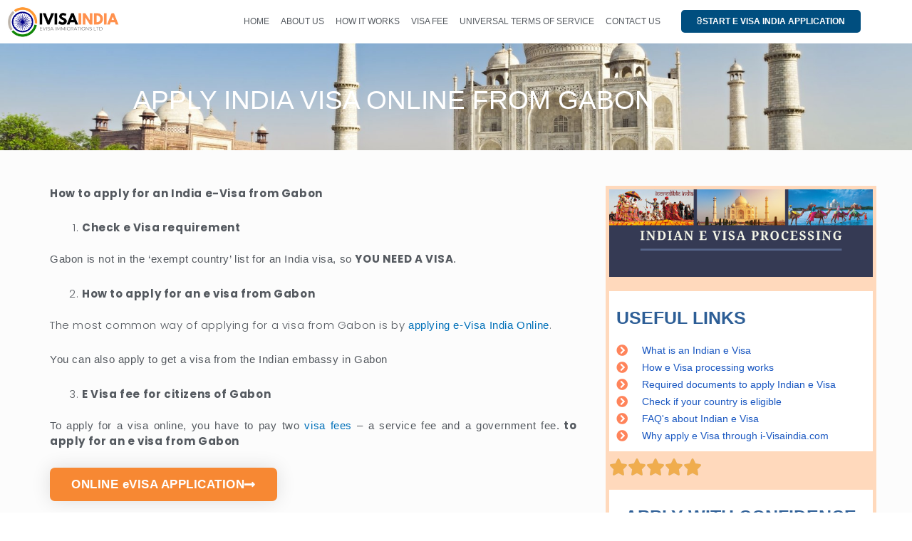

--- FILE ---
content_type: text/css
request_url: https://i-visaindia.com/wp-content/uploads/elementor/css/post-1370.css?ver=1768782393
body_size: 1161
content:
.elementor-1370 .elementor-element.elementor-element-7a5a77ae:not(.elementor-motion-effects-element-type-background), .elementor-1370 .elementor-element.elementor-element-7a5a77ae > .elementor-motion-effects-container > .elementor-motion-effects-layer{background-image:url("https://i-visaindia.com/wp-content/uploads/2019/03/thumb-1920-755729.jpg");background-position:center center;background-size:cover;}.elementor-1370 .elementor-element.elementor-element-7a5a77ae > .elementor-background-overlay{background-color:#ff6e00;opacity:0.67;transition:background 0.3s, border-radius 0.3s, opacity 0.3s;}.elementor-1370 .elementor-element.elementor-element-7a5a77ae > .elementor-container{max-width:1104px;}.elementor-1370 .elementor-element.elementor-element-7a5a77ae{box-shadow:0px 0px 34px 0px rgba(107,107,107,0.5);transition:background 0.3s, border 0.3s, border-radius 0.3s, box-shadow 0.3s;margin-top:0px;margin-bottom:0px;padding:50px 0px 40px 0px;}.elementor-widget-heading .elementor-heading-title{font-weight:var( --e-global-typography-primary-font-weight );color:var( --e-global-color-primary );}.elementor-1370 .elementor-element.elementor-element-29fca987{text-align:center;}.elementor-1370 .elementor-element.elementor-element-29fca987 .elementor-heading-title{font-size:37px;font-weight:500;text-transform:uppercase;line-height:1.1em;color:#ffffff;}.elementor-1370 .elementor-element.elementor-element-36961ab > .elementor-container > .elementor-column > .elementor-widget-wrap{align-content:center;align-items:center;}.elementor-1370 .elementor-element.elementor-element-36961ab:not(.elementor-motion-effects-element-type-background), .elementor-1370 .elementor-element.elementor-element-36961ab > .elementor-motion-effects-container > .elementor-motion-effects-layer{background-color:#fcfcfc;}.elementor-1370 .elementor-element.elementor-element-36961ab > .elementor-container{max-width:1250px;}.elementor-1370 .elementor-element.elementor-element-36961ab{transition:background 0.3s, border 0.3s, border-radius 0.3s, box-shadow 0.3s;padding:50px 50px 50px 50px;}.elementor-1370 .elementor-element.elementor-element-36961ab > .elementor-background-overlay{transition:background 0.3s, border-radius 0.3s, opacity 0.3s;}.elementor-bc-flex-widget .elementor-1370 .elementor-element.elementor-element-f15d845.elementor-column .elementor-widget-wrap{align-items:flex-start;}.elementor-1370 .elementor-element.elementor-element-f15d845.elementor-column.elementor-element[data-element_type="column"] > .elementor-widget-wrap.elementor-element-populated{align-content:flex-start;align-items:flex-start;}.elementor-1370 .elementor-element.elementor-element-f15d845 > .elementor-widget-wrap > .elementor-widget:not(.elementor-widget__width-auto):not(.elementor-widget__width-initial):not(:last-child):not(.elementor-absolute){margin-block-end:20px;}.elementor-1370 .elementor-element.elementor-element-f15d845 > .elementor-element-populated{margin:0px 0px 0px 0px;--e-column-margin-right:0px;--e-column-margin-left:0px;padding:0px 40px 0px 20px;}.elementor-widget-text-editor{font-family:var( --e-global-typography-text-font-family ), Sans-serif;font-weight:var( --e-global-typography-text-font-weight );color:var( --e-global-color-text );}.elementor-widget-text-editor.elementor-drop-cap-view-stacked .elementor-drop-cap{background-color:var( --e-global-color-primary );}.elementor-widget-text-editor.elementor-drop-cap-view-framed .elementor-drop-cap, .elementor-widget-text-editor.elementor-drop-cap-view-default .elementor-drop-cap{color:var( --e-global-color-primary );border-color:var( --e-global-color-primary );}.elementor-1370 .elementor-element.elementor-element-2ae455d{width:var( --container-widget-width, 783px );max-width:783px;--container-widget-width:783px;--container-widget-flex-grow:0;text-align:justify;font-family:"Poppins", Sans-serif;font-size:15px;font-weight:300;line-height:1.5em;letter-spacing:0.6px;color:#54595f;}.elementor-widget-button .elementor-button{background-color:var( --e-global-color-accent );font-family:var( --e-global-typography-accent-font-family ), Sans-serif;font-weight:var( --e-global-typography-accent-font-weight );}.elementor-1370 .elementor-element.elementor-element-0c048da .elementor-button{background-color:#f78833;font-size:17px;font-weight:900;line-height:1em;letter-spacing:0.5px;box-shadow:0px 0px 27px 0px rgba(0,0,0,0.12);border-radius:7px 7px 7px 7px;}.elementor-1370 .elementor-element.elementor-element-0c048da .elementor-button-content-wrapper{flex-direction:row-reverse;}.elementor-1370 .elementor-element.elementor-element-3a6e823:not(.elementor-motion-effects-element-type-background) > .elementor-widget-wrap, .elementor-1370 .elementor-element.elementor-element-3a6e823 > .elementor-widget-wrap > .elementor-motion-effects-container > .elementor-motion-effects-layer{background-color:#ffd9bc;}.elementor-bc-flex-widget .elementor-1370 .elementor-element.elementor-element-3a6e823.elementor-column .elementor-widget-wrap{align-items:flex-start;}.elementor-1370 .elementor-element.elementor-element-3a6e823.elementor-column.elementor-element[data-element_type="column"] > .elementor-widget-wrap.elementor-element-populated{align-content:flex-start;align-items:flex-start;}.elementor-1370 .elementor-element.elementor-element-3a6e823 > .elementor-element-populated{transition:background 0.3s, border 0.3s, border-radius 0.3s, box-shadow 0.3s;}.elementor-1370 .elementor-element.elementor-element-3a6e823 > .elementor-element-populated > .elementor-background-overlay{transition:background 0.3s, border-radius 0.3s, opacity 0.3s;}.elementor-widget-image .widget-image-caption{color:var( --e-global-color-text );font-family:var( --e-global-typography-text-font-family ), Sans-serif;font-weight:var( --e-global-typography-text-font-weight );}.elementor-1370 .elementor-element.elementor-element-9c1fd75{text-align:start;}.elementor-1370 .elementor-element.elementor-element-c75daac:not(.elementor-motion-effects-element-type-background), .elementor-1370 .elementor-element.elementor-element-c75daac > .elementor-motion-effects-container > .elementor-motion-effects-layer{background-color:#ffffff;}.elementor-1370 .elementor-element.elementor-element-c75daac{transition:background 0.3s, border 0.3s, border-radius 0.3s, box-shadow 0.3s;}.elementor-1370 .elementor-element.elementor-element-c75daac > .elementor-background-overlay{transition:background 0.3s, border-radius 0.3s, opacity 0.3s;}.elementor-1370 .elementor-element.elementor-element-5c19be0 > .elementor-widget-container{padding:14px 0px 0px 0px;}.elementor-1370 .elementor-element.elementor-element-5c19be0{text-align:start;}.elementor-1370 .elementor-element.elementor-element-5c19be0 .elementor-heading-title{font-size:25px;font-weight:800;text-transform:uppercase;line-height:1.1em;color:#2d5e96;}.elementor-widget-icon-list .elementor-icon-list-item:not(:last-child):after{border-color:var( --e-global-color-text );}.elementor-widget-icon-list .elementor-icon-list-icon i{color:var( --e-global-color-primary );}.elementor-widget-icon-list .elementor-icon-list-icon svg{fill:var( --e-global-color-primary );}.elementor-widget-icon-list .elementor-icon-list-item > .elementor-icon-list-text, .elementor-widget-icon-list .elementor-icon-list-item > a{font-family:var( --e-global-typography-text-font-family ), Sans-serif;font-weight:var( --e-global-typography-text-font-weight );}.elementor-widget-icon-list .elementor-icon-list-text{color:var( --e-global-color-secondary );}.elementor-1370 .elementor-element.elementor-element-fc89c07 .elementor-icon-list-icon i{color:#ff845b;transition:color 0.3s;}.elementor-1370 .elementor-element.elementor-element-fc89c07 .elementor-icon-list-icon svg{fill:#ff845b;transition:fill 0.3s;}.elementor-1370 .elementor-element.elementor-element-fc89c07{--e-icon-list-icon-size:16px;--icon-vertical-offset:0px;}.elementor-1370 .elementor-element.elementor-element-fc89c07 .elementor-icon-list-icon{padding-inline-end:11px;}.elementor-1370 .elementor-element.elementor-element-fc89c07 .elementor-icon-list-item > .elementor-icon-list-text, .elementor-1370 .elementor-element.elementor-element-fc89c07 .elementor-icon-list-item > a{font-size:14px;}.elementor-1370 .elementor-element.elementor-element-fc89c07 .elementor-icon-list-text{color:#1957c1;transition:color 0.3s;}.elementor-widget-star-rating .elementor-star-rating__title{color:var( --e-global-color-text );font-family:var( --e-global-typography-text-font-family ), Sans-serif;font-weight:var( --e-global-typography-text-font-weight );}.elementor-1370 .elementor-element.elementor-element-252e710 > .elementor-widget-container{margin:010px 0px 0px 0px;}.elementor-1370 .elementor-element.elementor-element-252e710 .elementor-star-rating{font-size:26px;}.elementor-1370 .elementor-element.elementor-element-76c7335:not(.elementor-motion-effects-element-type-background), .elementor-1370 .elementor-element.elementor-element-76c7335 > .elementor-motion-effects-container > .elementor-motion-effects-layer{background-color:#ffffff;}.elementor-1370 .elementor-element.elementor-element-76c7335{transition:background 0.3s, border 0.3s, border-radius 0.3s, box-shadow 0.3s;}.elementor-1370 .elementor-element.elementor-element-76c7335 > .elementor-background-overlay{transition:background 0.3s, border-radius 0.3s, opacity 0.3s;}.elementor-1370 .elementor-element.elementor-element-b811823 > .elementor-widget-container{padding:14px 0px 0px 0px;}.elementor-1370 .elementor-element.elementor-element-b811823{text-align:center;}.elementor-1370 .elementor-element.elementor-element-b811823 .elementor-heading-title{font-size:25px;font-weight:800;text-transform:uppercase;line-height:1.1em;color:#2d5e96;}.elementor-1370 .elementor-element.elementor-element-e8b1450{font-family:"Raleway", Sans-serif;font-weight:500;color:#154275;}.elementor-1370 .elementor-element.elementor-element-ee94437 .elementor-button{background-color:#ef7132;padding:15px 60px 15px 90px;}.elementor-1370 .elementor-element.elementor-element-ee94437 > .elementor-widget-container{padding:0px 0px 0px 0px;}@media(min-width:768px){.elementor-1370 .elementor-element.elementor-element-f15d845{width:67.76%;}.elementor-1370 .elementor-element.elementor-element-3a6e823{width:32.24%;}}@media(max-width:1024px){.elementor-1370 .elementor-element.elementor-element-7a5a77ae{padding:20px 20px 20px 20px;}.elementor-1370 .elementor-element.elementor-element-29fca987 .elementor-heading-title{font-size:54px;}.elementor-1370 .elementor-element.elementor-element-36961ab{padding:50px 20px 50px 20px;}.elementor-1370 .elementor-element.elementor-element-5c19be0 .elementor-heading-title{font-size:54px;}.elementor-1370 .elementor-element.elementor-element-b811823 .elementor-heading-title{font-size:54px;}}@media(max-width:767px){.elementor-1370 .elementor-element.elementor-element-29fca987{text-align:center;}.elementor-1370 .elementor-element.elementor-element-29fca987 .elementor-heading-title{font-size:42px;}.elementor-1370 .elementor-element.elementor-element-36961ab{padding:30px 20px 30px 20px;}.elementor-1370 .elementor-element.elementor-element-5c19be0{text-align:center;}.elementor-1370 .elementor-element.elementor-element-5c19be0 .elementor-heading-title{font-size:42px;}.elementor-1370 .elementor-element.elementor-element-b811823{text-align:center;}.elementor-1370 .elementor-element.elementor-element-b811823 .elementor-heading-title{font-size:42px;}}@media(min-width:1025px){.elementor-1370 .elementor-element.elementor-element-7a5a77ae:not(.elementor-motion-effects-element-type-background), .elementor-1370 .elementor-element.elementor-element-7a5a77ae > .elementor-motion-effects-container > .elementor-motion-effects-layer{background-attachment:scroll;}}

--- FILE ---
content_type: text/css
request_url: https://i-visaindia.com/wp-content/uploads/elementor/css/post-2261.css?ver=1768552595
body_size: 917
content:
.elementor-2261 .elementor-element.elementor-element-32e8a423 > .elementor-container > .elementor-column > .elementor-widget-wrap{align-content:center;align-items:center;}.elementor-2261 .elementor-element.elementor-element-32e8a423:not(.elementor-motion-effects-element-type-background), .elementor-2261 .elementor-element.elementor-element-32e8a423 > .elementor-motion-effects-container > .elementor-motion-effects-layer{background-color:#FFFFFF;}.elementor-2261 .elementor-element.elementor-element-32e8a423 > .elementor-background-overlay{opacity:0.5;transition:background 0.3s, border-radius 0.3s, opacity 0.3s;}.elementor-2261 .elementor-element.elementor-element-32e8a423{transition:background 0.3s, border 0.3s, border-radius 0.3s, box-shadow 0.3s;padding:8px 8px 8px 8px;z-index:1;}.elementor-widget-image .widget-image-caption{color:var( --e-global-color-text );font-family:var( --e-global-typography-text-font-family ), Sans-serif;font-weight:var( --e-global-typography-text-font-weight );}.elementor-widget-nav-menu .elementor-nav-menu .elementor-item{font-weight:var( --e-global-typography-primary-font-weight );}.elementor-widget-nav-menu .elementor-nav-menu--main .elementor-item{color:var( --e-global-color-text );fill:var( --e-global-color-text );}.elementor-widget-nav-menu .elementor-nav-menu--main .elementor-item:hover,
					.elementor-widget-nav-menu .elementor-nav-menu--main .elementor-item.elementor-item-active,
					.elementor-widget-nav-menu .elementor-nav-menu--main .elementor-item.highlighted,
					.elementor-widget-nav-menu .elementor-nav-menu--main .elementor-item:focus{color:var( --e-global-color-accent );fill:var( --e-global-color-accent );}.elementor-widget-nav-menu .elementor-nav-menu--main:not(.e--pointer-framed) .elementor-item:before,
					.elementor-widget-nav-menu .elementor-nav-menu--main:not(.e--pointer-framed) .elementor-item:after{background-color:var( --e-global-color-accent );}.elementor-widget-nav-menu .e--pointer-framed .elementor-item:before,
					.elementor-widget-nav-menu .e--pointer-framed .elementor-item:after{border-color:var( --e-global-color-accent );}.elementor-widget-nav-menu{--e-nav-menu-divider-color:var( --e-global-color-text );}.elementor-widget-nav-menu .elementor-nav-menu--dropdown .elementor-item, .elementor-widget-nav-menu .elementor-nav-menu--dropdown  .elementor-sub-item{font-family:var( --e-global-typography-accent-font-family ), Sans-serif;font-weight:var( --e-global-typography-accent-font-weight );}.elementor-2261 .elementor-element.elementor-element-79f8272d .elementor-menu-toggle{margin:0 auto;background-color:rgba(0,0,0,0);border-width:0px;border-radius:0px;}.elementor-2261 .elementor-element.elementor-element-79f8272d .elementor-nav-menu .elementor-item{font-size:12px;font-weight:400;text-transform:uppercase;}.elementor-2261 .elementor-element.elementor-element-79f8272d .elementor-nav-menu--main .elementor-item{color:#54595f;fill:#54595f;padding-left:7px;padding-right:7px;padding-top:2px;padding-bottom:2px;}.elementor-2261 .elementor-element.elementor-element-79f8272d .elementor-nav-menu--main .elementor-item:hover,
					.elementor-2261 .elementor-element.elementor-element-79f8272d .elementor-nav-menu--main .elementor-item.elementor-item-active,
					.elementor-2261 .elementor-element.elementor-element-79f8272d .elementor-nav-menu--main .elementor-item.highlighted,
					.elementor-2261 .elementor-element.elementor-element-79f8272d .elementor-nav-menu--main .elementor-item:focus{color:#f94a00;}.elementor-2261 .elementor-element.elementor-element-79f8272d .elementor-nav-menu--main:not(.e--pointer-framed) .elementor-item:before,
					.elementor-2261 .elementor-element.elementor-element-79f8272d .elementor-nav-menu--main:not(.e--pointer-framed) .elementor-item:after{background-color:#e2e2e2;}.elementor-2261 .elementor-element.elementor-element-79f8272d .e--pointer-framed .elementor-item:before,
					.elementor-2261 .elementor-element.elementor-element-79f8272d .e--pointer-framed .elementor-item:after{border-color:#e2e2e2;}.elementor-2261 .elementor-element.elementor-element-79f8272d .elementor-nav-menu--main .elementor-item.elementor-item-active{color:#f28035;}.elementor-2261 .elementor-element.elementor-element-79f8272d .elementor-nav-menu--main:not(.e--pointer-framed) .elementor-item.elementor-item-active:before,
					.elementor-2261 .elementor-element.elementor-element-79f8272d .elementor-nav-menu--main:not(.e--pointer-framed) .elementor-item.elementor-item-active:after{background-color:#d1d1d1;}.elementor-2261 .elementor-element.elementor-element-79f8272d .e--pointer-framed .elementor-item.elementor-item-active:before,
					.elementor-2261 .elementor-element.elementor-element-79f8272d .e--pointer-framed .elementor-item.elementor-item-active:after{border-color:#d1d1d1;}.elementor-2261 .elementor-element.elementor-element-79f8272d{--e-nav-menu-horizontal-menu-item-margin:calc( 2px / 2 );--nav-menu-icon-size:30px;}.elementor-2261 .elementor-element.elementor-element-79f8272d .elementor-nav-menu--main:not(.elementor-nav-menu--layout-horizontal) .elementor-nav-menu > li:not(:last-child){margin-bottom:2px;}.elementor-2261 .elementor-element.elementor-element-79f8272d .elementor-item:before{border-radius:4px;}.elementor-2261 .elementor-element.elementor-element-79f8272d .e--animation-shutter-in-horizontal .elementor-item:before{border-radius:4px 4px 0 0;}.elementor-2261 .elementor-element.elementor-element-79f8272d .e--animation-shutter-in-horizontal .elementor-item:after{border-radius:0 0 4px 4px;}.elementor-2261 .elementor-element.elementor-element-79f8272d .e--animation-shutter-in-vertical .elementor-item:before{border-radius:0 4px 4px 0;}.elementor-2261 .elementor-element.elementor-element-79f8272d .e--animation-shutter-in-vertical .elementor-item:after{border-radius:4px 0 0 4px;}.elementor-2261 .elementor-element.elementor-element-79f8272d .elementor-nav-menu--dropdown a, .elementor-2261 .elementor-element.elementor-element-79f8272d .elementor-menu-toggle{color:#f94a00;fill:#f94a00;}.elementor-2261 .elementor-element.elementor-element-79f8272d .elementor-nav-menu--dropdown{background-color:#f9f9f9;}.elementor-2261 .elementor-element.elementor-element-79f8272d .elementor-nav-menu--dropdown a:hover,
					.elementor-2261 .elementor-element.elementor-element-79f8272d .elementor-nav-menu--dropdown a:focus,
					.elementor-2261 .elementor-element.elementor-element-79f8272d .elementor-nav-menu--dropdown a.elementor-item-active,
					.elementor-2261 .elementor-element.elementor-element-79f8272d .elementor-nav-menu--dropdown a.highlighted,
					.elementor-2261 .elementor-element.elementor-element-79f8272d .elementor-menu-toggle:hover,
					.elementor-2261 .elementor-element.elementor-element-79f8272d .elementor-menu-toggle:focus{color:#f46a00;}.elementor-2261 .elementor-element.elementor-element-79f8272d .elementor-nav-menu--dropdown a:hover,
					.elementor-2261 .elementor-element.elementor-element-79f8272d .elementor-nav-menu--dropdown a:focus,
					.elementor-2261 .elementor-element.elementor-element-79f8272d .elementor-nav-menu--dropdown a.elementor-item-active,
					.elementor-2261 .elementor-element.elementor-element-79f8272d .elementor-nav-menu--dropdown a.highlighted{background-color:#ededed;}.elementor-2261 .elementor-element.elementor-element-79f8272d .elementor-nav-menu--dropdown .elementor-item, .elementor-2261 .elementor-element.elementor-element-79f8272d .elementor-nav-menu--dropdown  .elementor-sub-item{font-size:15px;}.elementor-2261 .elementor-element.elementor-element-79f8272d div.elementor-menu-toggle{color:#000000;}.elementor-2261 .elementor-element.elementor-element-79f8272d div.elementor-menu-toggle svg{fill:#000000;}.elementor-2261 .elementor-element.elementor-element-79f8272d div.elementor-menu-toggle:hover, .elementor-2261 .elementor-element.elementor-element-79f8272d div.elementor-menu-toggle:focus{color:#00ce1b;}.elementor-2261 .elementor-element.elementor-element-79f8272d div.elementor-menu-toggle:hover svg, .elementor-2261 .elementor-element.elementor-element-79f8272d div.elementor-menu-toggle:focus svg{fill:#00ce1b;}.elementor-widget-button .elementor-button{background-color:var( --e-global-color-accent );font-family:var( --e-global-typography-accent-font-family ), Sans-serif;font-weight:var( --e-global-typography-accent-font-weight );}.elementor-2261 .elementor-element.elementor-element-6a12346 .elementor-button{background-color:#004e7f;font-size:12px;font-weight:600;text-transform:uppercase;fill:#ffffff;color:#ffffff;border-radius:5px 5px 5px 5px;padding:10px 22px 10px 22px;}.elementor-2261 .elementor-element.elementor-element-6a12346 .elementor-button:hover, .elementor-2261 .elementor-element.elementor-element-6a12346 .elementor-button:focus{background-color:#ffffff;color:#000000;}.elementor-2261 .elementor-element.elementor-element-6a12346 .elementor-button-content-wrapper{flex-direction:row;}.elementor-2261 .elementor-element.elementor-element-6a12346 .elementor-button .elementor-button-content-wrapper{gap:11px;}.elementor-2261 .elementor-element.elementor-element-6a12346 .elementor-button:hover svg, .elementor-2261 .elementor-element.elementor-element-6a12346 .elementor-button:focus svg{fill:#000000;}@media(max-width:1024px){.elementor-2261 .elementor-element.elementor-element-32e8a423{padding:20px 20px 20px 20px;}.elementor-2261 .elementor-element.elementor-element-79f8272d .elementor-nav-menu .elementor-item{font-size:13px;}.elementor-2261 .elementor-element.elementor-element-79f8272d .elementor-nav-menu--main .elementor-item{padding-left:14px;padding-right:14px;}.elementor-2261 .elementor-element.elementor-element-79f8272d{--e-nav-menu-horizontal-menu-item-margin:calc( 0px / 2 );}.elementor-2261 .elementor-element.elementor-element-79f8272d .elementor-nav-menu--main:not(.elementor-nav-menu--layout-horizontal) .elementor-nav-menu > li:not(:last-child){margin-bottom:0px;}.elementor-2261 .elementor-element.elementor-element-6a12346 .elementor-button{font-size:12px;}}@media(max-width:767px){.elementor-2261 .elementor-element.elementor-element-32e8a423{padding:20px 20px 20px 20px;}.elementor-2261 .elementor-element.elementor-element-4a3b76ab{width:40%;}.elementor-2261 .elementor-element.elementor-element-4a3b76ab > .elementor-element-populated{margin:0px 0px 0px 0px;--e-column-margin-right:0px;--e-column-margin-left:0px;}.elementor-2261 .elementor-element.elementor-element-206c8d2b img{height:45px;}.elementor-2261 .elementor-element.elementor-element-2931cb2f{width:20%;}.elementor-2261 .elementor-element.elementor-element-2931cb2f > .elementor-element-populated{margin:0px 0px 0px 0px;--e-column-margin-right:0px;--e-column-margin-left:0px;}.elementor-2261 .elementor-element.elementor-element-79f8272d .elementor-nav-menu--dropdown a{padding-top:12px;padding-bottom:12px;}.elementor-2261 .elementor-element.elementor-element-79f8272d .elementor-nav-menu--main > .elementor-nav-menu > li > .elementor-nav-menu--dropdown, .elementor-2261 .elementor-element.elementor-element-79f8272d .elementor-nav-menu__container.elementor-nav-menu--dropdown{margin-top:20px !important;}.elementor-2261 .elementor-element.elementor-element-6122edab{width:40%;}.elementor-2261 .elementor-element.elementor-element-6a12346 .elementor-button{padding:15px 20px 15px 20px;}}@media(min-width:768px){.elementor-2261 .elementor-element.elementor-element-4a3b76ab{width:13.911%;}.elementor-2261 .elementor-element.elementor-element-2931cb2f{width:63.254%;}.elementor-2261 .elementor-element.elementor-element-6122edab{width:22.835%;}}@media(max-width:1024px) and (min-width:768px){.elementor-2261 .elementor-element.elementor-element-4a3b76ab{width:20%;}.elementor-2261 .elementor-element.elementor-element-2931cb2f{width:60%;}.elementor-2261 .elementor-element.elementor-element-6122edab{width:20%;}}

--- FILE ---
content_type: text/css
request_url: https://i-visaindia.com/wp-content/uploads/elementor/css/post-2680.css?ver=1768552595
body_size: 1223
content:
.elementor-2680 .elementor-element.elementor-element-59026525 > .elementor-container > .elementor-column > .elementor-widget-wrap{align-content:flex-start;align-items:flex-start;}.elementor-2680 .elementor-element.elementor-element-59026525:not(.elementor-motion-effects-element-type-background), .elementor-2680 .elementor-element.elementor-element-59026525 > .elementor-motion-effects-container > .elementor-motion-effects-layer{background-color:#ededed;}.elementor-2680 .elementor-element.elementor-element-59026525 > .elementor-container{min-height:0px;}.elementor-2680 .elementor-element.elementor-element-59026525{border-style:solid;border-width:5px 0px 0px 0px;border-color:#cecece;transition:background 0.3s, border 0.3s, border-radius 0.3s, box-shadow 0.3s;padding:0px 0px 0px 0px;}.elementor-2680 .elementor-element.elementor-element-59026525 > .elementor-background-overlay{transition:background 0.3s, border-radius 0.3s, opacity 0.3s;}.elementor-2680 .elementor-element.elementor-element-64cfbdf3 > .elementor-widget-wrap > .elementor-widget:not(.elementor-widget__width-auto):not(.elementor-widget__width-initial):not(:last-child):not(.elementor-absolute){margin-block-end:1px;}.elementor-2680 .elementor-element.elementor-element-64cfbdf3 > .elementor-element-populated{margin:0px 0px 0px 0px;--e-column-margin-right:0px;--e-column-margin-left:0px;}.elementor-2680 .elementor-element.elementor-element-19c2353a > .elementor-container > .elementor-column > .elementor-widget-wrap{align-content:flex-start;align-items:flex-start;}.elementor-2680 .elementor-element.elementor-element-19c2353a{padding:90px 0px 56px 0px;}.elementor-widget-heading .elementor-heading-title{font-weight:var( --e-global-typography-primary-font-weight );color:var( --e-global-color-primary );}.elementor-2680 .elementor-element.elementor-element-4f51ce64{text-align:start;}.elementor-2680 .elementor-element.elementor-element-4f51ce64 .elementor-heading-title{font-size:18px;font-weight:500;text-transform:uppercase;color:#000000;}.elementor-widget-icon-list .elementor-icon-list-item:not(:last-child):after{border-color:var( --e-global-color-text );}.elementor-widget-icon-list .elementor-icon-list-icon i{color:var( --e-global-color-primary );}.elementor-widget-icon-list .elementor-icon-list-icon svg{fill:var( --e-global-color-primary );}.elementor-widget-icon-list .elementor-icon-list-item > .elementor-icon-list-text, .elementor-widget-icon-list .elementor-icon-list-item > a{font-family:var( --e-global-typography-text-font-family ), Sans-serif;font-weight:var( --e-global-typography-text-font-weight );}.elementor-widget-icon-list .elementor-icon-list-text{color:var( --e-global-color-secondary );}.elementor-2680 .elementor-element.elementor-element-6a0ba638 .elementor-icon-list-items:not(.elementor-inline-items) .elementor-icon-list-item:not(:last-child){padding-block-end:calc(5px/2);}.elementor-2680 .elementor-element.elementor-element-6a0ba638 .elementor-icon-list-items:not(.elementor-inline-items) .elementor-icon-list-item:not(:first-child){margin-block-start:calc(5px/2);}.elementor-2680 .elementor-element.elementor-element-6a0ba638 .elementor-icon-list-items.elementor-inline-items .elementor-icon-list-item{margin-inline:calc(5px/2);}.elementor-2680 .elementor-element.elementor-element-6a0ba638 .elementor-icon-list-items.elementor-inline-items{margin-inline:calc(-5px/2);}.elementor-2680 .elementor-element.elementor-element-6a0ba638 .elementor-icon-list-items.elementor-inline-items .elementor-icon-list-item:after{inset-inline-end:calc(-5px/2);}.elementor-2680 .elementor-element.elementor-element-6a0ba638 .elementor-icon-list-icon i{transition:color 0.3s;}.elementor-2680 .elementor-element.elementor-element-6a0ba638 .elementor-icon-list-icon svg{transition:fill 0.3s;}.elementor-2680 .elementor-element.elementor-element-6a0ba638{--e-icon-list-icon-size:0px;--icon-vertical-offset:0px;}.elementor-2680 .elementor-element.elementor-element-6a0ba638 .elementor-icon-list-icon{padding-inline-end:0px;}.elementor-2680 .elementor-element.elementor-element-6a0ba638 .elementor-icon-list-item > .elementor-icon-list-text, .elementor-2680 .elementor-element.elementor-element-6a0ba638 .elementor-icon-list-item > a{font-family:"Nunito", Sans-serif;font-size:14px;font-weight:600;}.elementor-2680 .elementor-element.elementor-element-6a0ba638 .elementor-icon-list-text{color:#2d4c82;transition:color 0.3s;}.elementor-2680 .elementor-element.elementor-element-6a0ba638 .elementor-icon-list-item:hover .elementor-icon-list-text{color:#f78b07;}.elementor-2680 .elementor-element.elementor-element-6bdbf605{text-align:start;}.elementor-2680 .elementor-element.elementor-element-6bdbf605 .elementor-heading-title{font-size:18px;font-weight:500;text-transform:uppercase;color:#000000;}.elementor-2680 .elementor-element.elementor-element-13c3bc34 .elementor-icon-list-items:not(.elementor-inline-items) .elementor-icon-list-item:not(:last-child){padding-block-end:calc(5px/2);}.elementor-2680 .elementor-element.elementor-element-13c3bc34 .elementor-icon-list-items:not(.elementor-inline-items) .elementor-icon-list-item:not(:first-child){margin-block-start:calc(5px/2);}.elementor-2680 .elementor-element.elementor-element-13c3bc34 .elementor-icon-list-items.elementor-inline-items .elementor-icon-list-item{margin-inline:calc(5px/2);}.elementor-2680 .elementor-element.elementor-element-13c3bc34 .elementor-icon-list-items.elementor-inline-items{margin-inline:calc(-5px/2);}.elementor-2680 .elementor-element.elementor-element-13c3bc34 .elementor-icon-list-items.elementor-inline-items .elementor-icon-list-item:after{inset-inline-end:calc(-5px/2);}.elementor-2680 .elementor-element.elementor-element-13c3bc34 .elementor-icon-list-icon i{transition:color 0.3s;}.elementor-2680 .elementor-element.elementor-element-13c3bc34 .elementor-icon-list-icon svg{transition:fill 0.3s;}.elementor-2680 .elementor-element.elementor-element-13c3bc34{--e-icon-list-icon-size:0px;--icon-vertical-offset:0px;}.elementor-2680 .elementor-element.elementor-element-13c3bc34 .elementor-icon-list-icon{padding-inline-end:0px;}.elementor-2680 .elementor-element.elementor-element-13c3bc34 .elementor-icon-list-item > .elementor-icon-list-text, .elementor-2680 .elementor-element.elementor-element-13c3bc34 .elementor-icon-list-item > a{font-family:"Nunito", Sans-serif;font-size:14px;font-weight:600;}.elementor-2680 .elementor-element.elementor-element-13c3bc34 .elementor-icon-list-text{color:#2d4c82;transition:color 0.3s;}.elementor-2680 .elementor-element.elementor-element-13c3bc34 .elementor-icon-list-item:hover .elementor-icon-list-text{color:#f78b07;}.elementor-2680 .elementor-element.elementor-element-1512aac4{text-align:start;}.elementor-2680 .elementor-element.elementor-element-1512aac4 .elementor-heading-title{font-size:18px;font-weight:500;text-transform:uppercase;color:#000000;}.elementor-2680 .elementor-element.elementor-element-1c94ad58 .elementor-icon-list-items:not(.elementor-inline-items) .elementor-icon-list-item:not(:last-child){padding-block-end:calc(5px/2);}.elementor-2680 .elementor-element.elementor-element-1c94ad58 .elementor-icon-list-items:not(.elementor-inline-items) .elementor-icon-list-item:not(:first-child){margin-block-start:calc(5px/2);}.elementor-2680 .elementor-element.elementor-element-1c94ad58 .elementor-icon-list-items.elementor-inline-items .elementor-icon-list-item{margin-inline:calc(5px/2);}.elementor-2680 .elementor-element.elementor-element-1c94ad58 .elementor-icon-list-items.elementor-inline-items{margin-inline:calc(-5px/2);}.elementor-2680 .elementor-element.elementor-element-1c94ad58 .elementor-icon-list-items.elementor-inline-items .elementor-icon-list-item:after{inset-inline-end:calc(-5px/2);}.elementor-2680 .elementor-element.elementor-element-1c94ad58 .elementor-icon-list-icon i{transition:color 0.3s;}.elementor-2680 .elementor-element.elementor-element-1c94ad58 .elementor-icon-list-icon svg{transition:fill 0.3s;}.elementor-2680 .elementor-element.elementor-element-1c94ad58{--e-icon-list-icon-size:0px;--icon-vertical-offset:0px;}.elementor-2680 .elementor-element.elementor-element-1c94ad58 .elementor-icon-list-icon{padding-inline-end:0px;}.elementor-2680 .elementor-element.elementor-element-1c94ad58 .elementor-icon-list-item > .elementor-icon-list-text, .elementor-2680 .elementor-element.elementor-element-1c94ad58 .elementor-icon-list-item > a{font-family:"Nunito", Sans-serif;font-size:14px;font-weight:600;}.elementor-2680 .elementor-element.elementor-element-1c94ad58 .elementor-icon-list-text{color:#2d4c82;transition:color 0.3s;}.elementor-2680 .elementor-element.elementor-element-1c94ad58 .elementor-icon-list-item:hover .elementor-icon-list-text{color:#f78b07;}.elementor-2680 .elementor-element.elementor-element-dff1d0e{--grid-template-columns:repeat(0, auto);--grid-column-gap:5px;--grid-row-gap:5px;}.elementor-2680 .elementor-element.elementor-element-dff1d0e .elementor-widget-container{text-align:center;}.elementor-2680 .elementor-element.elementor-element-5182944f{text-align:start;}.elementor-2680 .elementor-element.elementor-element-5182944f .elementor-heading-title{font-size:18px;font-weight:500;text-transform:uppercase;color:#000000;}.elementor-widget-button .elementor-button{background-color:var( --e-global-color-accent );font-family:var( --e-global-typography-accent-font-family ), Sans-serif;font-weight:var( --e-global-typography-accent-font-weight );}.elementor-2680 .elementor-element.elementor-element-7b41d3f .elementor-button{background-color:#004e7f;font-size:14px;font-weight:600;text-transform:uppercase;fill:#ffffff;color:#ffffff;box-shadow:0px 0px 10px 0px rgba(0,0,0,0.5);border-radius:21px 21px 21px 21px;padding:15px 35px 15px 35px;}.elementor-2680 .elementor-element.elementor-element-7b41d3f .elementor-button:hover, .elementor-2680 .elementor-element.elementor-element-7b41d3f .elementor-button:focus{background-color:#ffffff;color:#000000;}.elementor-2680 .elementor-element.elementor-element-7b41d3f .elementor-button-content-wrapper{flex-direction:row;}.elementor-2680 .elementor-element.elementor-element-7b41d3f .elementor-button .elementor-button-content-wrapper{gap:11px;}.elementor-2680 .elementor-element.elementor-element-7b41d3f .elementor-button:hover svg, .elementor-2680 .elementor-element.elementor-element-7b41d3f .elementor-button:focus svg{fill:#000000;}.elementor-widget-image .widget-image-caption{color:var( --e-global-color-text );font-family:var( --e-global-typography-text-font-family ), Sans-serif;font-weight:var( --e-global-typography-text-font-weight );}.elementor-2680 .elementor-element.elementor-element-7ed35fdb{margin-top:-46px;margin-bottom:0px;}.elementor-widget-text-editor{font-family:var( --e-global-typography-text-font-family ), Sans-serif;font-weight:var( --e-global-typography-text-font-weight );color:var( --e-global-color-text );}.elementor-widget-text-editor.elementor-drop-cap-view-stacked .elementor-drop-cap{background-color:var( --e-global-color-primary );}.elementor-widget-text-editor.elementor-drop-cap-view-framed .elementor-drop-cap, .elementor-widget-text-editor.elementor-drop-cap-view-default .elementor-drop-cap{color:var( --e-global-color-primary );border-color:var( --e-global-color-primary );}.elementor-2680 .elementor-element.elementor-element-29c2f1a8{text-align:start;}.elementor-2680 .elementor-element.elementor-element-2b4fdaf7{--grid-template-columns:repeat(0, auto);--icon-size:18px;--grid-column-gap:24px;--grid-row-gap:0px;}.elementor-2680 .elementor-element.elementor-element-2b4fdaf7 .elementor-widget-container{text-align:center;}.elementor-2680 .elementor-element.elementor-element-2b4fdaf7 > .elementor-widget-container{margin:0px 0px 13px 0px;padding:0px 0px 0px 0px;}.elementor-2680 .elementor-element.elementor-element-2b4fdaf7 .elementor-social-icon{background-color:rgba(0,0,0,0);--icon-padding:0em;}.elementor-2680 .elementor-element.elementor-element-2b4fdaf7 .elementor-social-icon i{color:rgba(0,0,0,0.45);}.elementor-2680 .elementor-element.elementor-element-2b4fdaf7 .elementor-social-icon svg{fill:rgba(0,0,0,0.45);}.elementor-2680 .elementor-element.elementor-element-2b4fdaf7 .elementor-social-icon:hover i{color:#00ce1b;}.elementor-2680 .elementor-element.elementor-element-2b4fdaf7 .elementor-social-icon:hover svg{fill:#00ce1b;}@media(max-width:1024px){.elementor-2680 .elementor-element.elementor-element-59026525{padding:50px 20px 50px 20px;}.elementor-2680 .elementor-element.elementor-element-19c2353a{padding:70px 20px 20px 20px;}.elementor-2680 .elementor-element.elementor-element-7b41d3f .elementor-button{font-size:12px;}.elementor-2680 .elementor-element.elementor-element-2b4fdaf7 > .elementor-widget-container{padding:40px 0px 0px 0px;}}@media(max-width:767px){.elementor-2680 .elementor-element.elementor-element-59026525{padding:30px 20px 30px 20px;}.elementor-2680 .elementor-element.elementor-element-64cfbdf3 > .elementor-element-populated{padding:0px 0px 0px 0px;}.elementor-2680 .elementor-element.elementor-element-19c2353a{margin-top:10px;margin-bottom:0px;}.elementor-2680 .elementor-element.elementor-element-5fd14d3f{width:50%;}.elementor-2680 .elementor-element.elementor-element-6a0ba638 .elementor-icon-list-item > .elementor-icon-list-text, .elementor-2680 .elementor-element.elementor-element-6a0ba638 .elementor-icon-list-item > a{font-size:13px;}.elementor-2680 .elementor-element.elementor-element-21f6188{width:50%;}.elementor-2680 .elementor-element.elementor-element-21f6188 > .elementor-element-populated{padding:0px 0px 0px 0px;}.elementor-2680 .elementor-element.elementor-element-13c3bc34 .elementor-icon-list-item > .elementor-icon-list-text, .elementor-2680 .elementor-element.elementor-element-13c3bc34 .elementor-icon-list-item > a{font-size:13px;}.elementor-2680 .elementor-element.elementor-element-2016915c{width:50%;}.elementor-2680 .elementor-element.elementor-element-2016915c > .elementor-element-populated{padding:50px 0px 0px 0px;}.elementor-2680 .elementor-element.elementor-element-1c94ad58 .elementor-icon-list-item > .elementor-icon-list-text, .elementor-2680 .elementor-element.elementor-element-1c94ad58 .elementor-icon-list-item > a{font-size:13px;}.elementor-2680 .elementor-element.elementor-element-e0404c2{width:50%;}.elementor-2680 .elementor-element.elementor-element-e0404c2 > .elementor-element-populated{padding:50px 0px 0px 0px;}.elementor-2680 .elementor-element.elementor-element-fd1ef59 > .elementor-element-populated{padding:50px 0px 30px 0px;}.elementor-2680 .elementor-element.elementor-element-5182944f{text-align:center;}.elementor-2680 .elementor-element.elementor-element-7b41d3f .elementor-button{padding:15px 20px 15px 20px;}.elementor-2680 .elementor-element.elementor-element-2b4fdaf7 .elementor-widget-container{text-align:center;}}@media(min-width:768px){.elementor-2680 .elementor-element.elementor-element-5fd14d3f{width:25%;}.elementor-2680 .elementor-element.elementor-element-21f6188{width:21%;}.elementor-2680 .elementor-element.elementor-element-2016915c{width:15%;}.elementor-2680 .elementor-element.elementor-element-e0404c2{width:8%;}.elementor-2680 .elementor-element.elementor-element-fd1ef59{width:30.802%;}.elementor-2680 .elementor-element.elementor-element-55d4ba9a{width:81.549%;}.elementor-2680 .elementor-element.elementor-element-776be8d1{width:18.451%;}}@media(max-width:1024px) and (min-width:768px){.elementor-2680 .elementor-element.elementor-element-5fd14d3f{width:25%;}.elementor-2680 .elementor-element.elementor-element-21f6188{width:25%;}.elementor-2680 .elementor-element.elementor-element-2016915c{width:25%;}.elementor-2680 .elementor-element.elementor-element-e0404c2{width:25%;}.elementor-2680 .elementor-element.elementor-element-fd1ef59{width:25%;}}